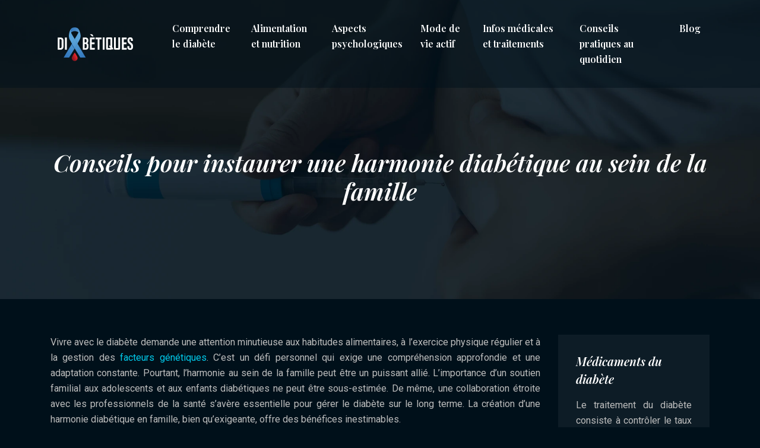

--- FILE ---
content_type: text/html; charset=UTF-8
request_url: https://www.diabetiques.info/conseils-pour-instaurer-une-harmonie-diabetique-au-sein-de-la-famille/
body_size: 10498
content:
<!DOCTYPE html>
<html>
<head lang="fr-FR">
<meta charset="UTF-8">
<meta name="viewport" content="width=device-width">
<link rel="shortcut icon" href="/wp-content/uploads/2023/12/favicon.svg" /><link val="dolphin" ver="v 3.18.4" />
<meta name='robots' content='max-image-preview:large' />
<link rel='dns-prefetch' href='//fonts.googleapis.com' />
<link rel='dns-prefetch' href='//stackpath.bootstrapcdn.com' />
<title>Conseils pour une harmonie familiale face au diabète</title><meta name="description" content="Adoptez une vie saine, soutenez au quotidien vos adolescents et enfants diabétiques et collaborez avec votre équipe médicale pour une harmonie diabétique familiale réussie."><link rel="alternate" title="oEmbed (JSON)" type="application/json+oembed" href="https://www.diabetiques.info/wp-json/oembed/1.0/embed?url=https%3A%2F%2Fwww.diabetiques.info%2Fconseils-pour-instaurer-une-harmonie-diabetique-au-sein-de-la-famille%2F" />
<link rel="alternate" title="oEmbed (XML)" type="text/xml+oembed" href="https://www.diabetiques.info/wp-json/oembed/1.0/embed?url=https%3A%2F%2Fwww.diabetiques.info%2Fconseils-pour-instaurer-une-harmonie-diabetique-au-sein-de-la-famille%2F&#038;format=xml" />
<style id='wp-img-auto-sizes-contain-inline-css' type='text/css'>
img:is([sizes=auto i],[sizes^="auto," i]){contain-intrinsic-size:3000px 1500px}
/*# sourceURL=wp-img-auto-sizes-contain-inline-css */
</style>
<style id='wp-block-library-inline-css' type='text/css'>
:root{--wp-block-synced-color:#7a00df;--wp-block-synced-color--rgb:122,0,223;--wp-bound-block-color:var(--wp-block-synced-color);--wp-editor-canvas-background:#ddd;--wp-admin-theme-color:#007cba;--wp-admin-theme-color--rgb:0,124,186;--wp-admin-theme-color-darker-10:#006ba1;--wp-admin-theme-color-darker-10--rgb:0,107,160.5;--wp-admin-theme-color-darker-20:#005a87;--wp-admin-theme-color-darker-20--rgb:0,90,135;--wp-admin-border-width-focus:2px}@media (min-resolution:192dpi){:root{--wp-admin-border-width-focus:1.5px}}.wp-element-button{cursor:pointer}:root .has-very-light-gray-background-color{background-color:#eee}:root .has-very-dark-gray-background-color{background-color:#313131}:root .has-very-light-gray-color{color:#eee}:root .has-very-dark-gray-color{color:#313131}:root .has-vivid-green-cyan-to-vivid-cyan-blue-gradient-background{background:linear-gradient(135deg,#00d084,#0693e3)}:root .has-purple-crush-gradient-background{background:linear-gradient(135deg,#34e2e4,#4721fb 50%,#ab1dfe)}:root .has-hazy-dawn-gradient-background{background:linear-gradient(135deg,#faaca8,#dad0ec)}:root .has-subdued-olive-gradient-background{background:linear-gradient(135deg,#fafae1,#67a671)}:root .has-atomic-cream-gradient-background{background:linear-gradient(135deg,#fdd79a,#004a59)}:root .has-nightshade-gradient-background{background:linear-gradient(135deg,#330968,#31cdcf)}:root .has-midnight-gradient-background{background:linear-gradient(135deg,#020381,#2874fc)}:root{--wp--preset--font-size--normal:16px;--wp--preset--font-size--huge:42px}.has-regular-font-size{font-size:1em}.has-larger-font-size{font-size:2.625em}.has-normal-font-size{font-size:var(--wp--preset--font-size--normal)}.has-huge-font-size{font-size:var(--wp--preset--font-size--huge)}.has-text-align-center{text-align:center}.has-text-align-left{text-align:left}.has-text-align-right{text-align:right}.has-fit-text{white-space:nowrap!important}#end-resizable-editor-section{display:none}.aligncenter{clear:both}.items-justified-left{justify-content:flex-start}.items-justified-center{justify-content:center}.items-justified-right{justify-content:flex-end}.items-justified-space-between{justify-content:space-between}.screen-reader-text{border:0;clip-path:inset(50%);height:1px;margin:-1px;overflow:hidden;padding:0;position:absolute;width:1px;word-wrap:normal!important}.screen-reader-text:focus{background-color:#ddd;clip-path:none;color:#444;display:block;font-size:1em;height:auto;left:5px;line-height:normal;padding:15px 23px 14px;text-decoration:none;top:5px;width:auto;z-index:100000}html :where(.has-border-color){border-style:solid}html :where([style*=border-top-color]){border-top-style:solid}html :where([style*=border-right-color]){border-right-style:solid}html :where([style*=border-bottom-color]){border-bottom-style:solid}html :where([style*=border-left-color]){border-left-style:solid}html :where([style*=border-width]){border-style:solid}html :where([style*=border-top-width]){border-top-style:solid}html :where([style*=border-right-width]){border-right-style:solid}html :where([style*=border-bottom-width]){border-bottom-style:solid}html :where([style*=border-left-width]){border-left-style:solid}html :where(img[class*=wp-image-]){height:auto;max-width:100%}:where(figure){margin:0 0 1em}html :where(.is-position-sticky){--wp-admin--admin-bar--position-offset:var(--wp-admin--admin-bar--height,0px)}@media screen and (max-width:600px){html :where(.is-position-sticky){--wp-admin--admin-bar--position-offset:0px}}

/*# sourceURL=wp-block-library-inline-css */
</style><style id='wp-block-image-inline-css' type='text/css'>
.wp-block-image>a,.wp-block-image>figure>a{display:inline-block}.wp-block-image img{box-sizing:border-box;height:auto;max-width:100%;vertical-align:bottom}@media not (prefers-reduced-motion){.wp-block-image img.hide{visibility:hidden}.wp-block-image img.show{animation:show-content-image .4s}}.wp-block-image[style*=border-radius] img,.wp-block-image[style*=border-radius]>a{border-radius:inherit}.wp-block-image.has-custom-border img{box-sizing:border-box}.wp-block-image.aligncenter{text-align:center}.wp-block-image.alignfull>a,.wp-block-image.alignwide>a{width:100%}.wp-block-image.alignfull img,.wp-block-image.alignwide img{height:auto;width:100%}.wp-block-image .aligncenter,.wp-block-image .alignleft,.wp-block-image .alignright,.wp-block-image.aligncenter,.wp-block-image.alignleft,.wp-block-image.alignright{display:table}.wp-block-image .aligncenter>figcaption,.wp-block-image .alignleft>figcaption,.wp-block-image .alignright>figcaption,.wp-block-image.aligncenter>figcaption,.wp-block-image.alignleft>figcaption,.wp-block-image.alignright>figcaption{caption-side:bottom;display:table-caption}.wp-block-image .alignleft{float:left;margin:.5em 1em .5em 0}.wp-block-image .alignright{float:right;margin:.5em 0 .5em 1em}.wp-block-image .aligncenter{margin-left:auto;margin-right:auto}.wp-block-image :where(figcaption){margin-bottom:1em;margin-top:.5em}.wp-block-image.is-style-circle-mask img{border-radius:9999px}@supports ((-webkit-mask-image:none) or (mask-image:none)) or (-webkit-mask-image:none){.wp-block-image.is-style-circle-mask img{border-radius:0;-webkit-mask-image:url('data:image/svg+xml;utf8,<svg viewBox="0 0 100 100" xmlns="http://www.w3.org/2000/svg"><circle cx="50" cy="50" r="50"/></svg>');mask-image:url('data:image/svg+xml;utf8,<svg viewBox="0 0 100 100" xmlns="http://www.w3.org/2000/svg"><circle cx="50" cy="50" r="50"/></svg>');mask-mode:alpha;-webkit-mask-position:center;mask-position:center;-webkit-mask-repeat:no-repeat;mask-repeat:no-repeat;-webkit-mask-size:contain;mask-size:contain}}:root :where(.wp-block-image.is-style-rounded img,.wp-block-image .is-style-rounded img){border-radius:9999px}.wp-block-image figure{margin:0}.wp-lightbox-container{display:flex;flex-direction:column;position:relative}.wp-lightbox-container img{cursor:zoom-in}.wp-lightbox-container img:hover+button{opacity:1}.wp-lightbox-container button{align-items:center;backdrop-filter:blur(16px) saturate(180%);background-color:#5a5a5a40;border:none;border-radius:4px;cursor:zoom-in;display:flex;height:20px;justify-content:center;opacity:0;padding:0;position:absolute;right:16px;text-align:center;top:16px;width:20px;z-index:100}@media not (prefers-reduced-motion){.wp-lightbox-container button{transition:opacity .2s ease}}.wp-lightbox-container button:focus-visible{outline:3px auto #5a5a5a40;outline:3px auto -webkit-focus-ring-color;outline-offset:3px}.wp-lightbox-container button:hover{cursor:pointer;opacity:1}.wp-lightbox-container button:focus{opacity:1}.wp-lightbox-container button:focus,.wp-lightbox-container button:hover,.wp-lightbox-container button:not(:hover):not(:active):not(.has-background){background-color:#5a5a5a40;border:none}.wp-lightbox-overlay{box-sizing:border-box;cursor:zoom-out;height:100vh;left:0;overflow:hidden;position:fixed;top:0;visibility:hidden;width:100%;z-index:100000}.wp-lightbox-overlay .close-button{align-items:center;cursor:pointer;display:flex;justify-content:center;min-height:40px;min-width:40px;padding:0;position:absolute;right:calc(env(safe-area-inset-right) + 16px);top:calc(env(safe-area-inset-top) + 16px);z-index:5000000}.wp-lightbox-overlay .close-button:focus,.wp-lightbox-overlay .close-button:hover,.wp-lightbox-overlay .close-button:not(:hover):not(:active):not(.has-background){background:none;border:none}.wp-lightbox-overlay .lightbox-image-container{height:var(--wp--lightbox-container-height);left:50%;overflow:hidden;position:absolute;top:50%;transform:translate(-50%,-50%);transform-origin:top left;width:var(--wp--lightbox-container-width);z-index:9999999999}.wp-lightbox-overlay .wp-block-image{align-items:center;box-sizing:border-box;display:flex;height:100%;justify-content:center;margin:0;position:relative;transform-origin:0 0;width:100%;z-index:3000000}.wp-lightbox-overlay .wp-block-image img{height:var(--wp--lightbox-image-height);min-height:var(--wp--lightbox-image-height);min-width:var(--wp--lightbox-image-width);width:var(--wp--lightbox-image-width)}.wp-lightbox-overlay .wp-block-image figcaption{display:none}.wp-lightbox-overlay button{background:none;border:none}.wp-lightbox-overlay .scrim{background-color:#fff;height:100%;opacity:.9;position:absolute;width:100%;z-index:2000000}.wp-lightbox-overlay.active{visibility:visible}@media not (prefers-reduced-motion){.wp-lightbox-overlay.active{animation:turn-on-visibility .25s both}.wp-lightbox-overlay.active img{animation:turn-on-visibility .35s both}.wp-lightbox-overlay.show-closing-animation:not(.active){animation:turn-off-visibility .35s both}.wp-lightbox-overlay.show-closing-animation:not(.active) img{animation:turn-off-visibility .25s both}.wp-lightbox-overlay.zoom.active{animation:none;opacity:1;visibility:visible}.wp-lightbox-overlay.zoom.active .lightbox-image-container{animation:lightbox-zoom-in .4s}.wp-lightbox-overlay.zoom.active .lightbox-image-container img{animation:none}.wp-lightbox-overlay.zoom.active .scrim{animation:turn-on-visibility .4s forwards}.wp-lightbox-overlay.zoom.show-closing-animation:not(.active){animation:none}.wp-lightbox-overlay.zoom.show-closing-animation:not(.active) .lightbox-image-container{animation:lightbox-zoom-out .4s}.wp-lightbox-overlay.zoom.show-closing-animation:not(.active) .lightbox-image-container img{animation:none}.wp-lightbox-overlay.zoom.show-closing-animation:not(.active) .scrim{animation:turn-off-visibility .4s forwards}}@keyframes show-content-image{0%{visibility:hidden}99%{visibility:hidden}to{visibility:visible}}@keyframes turn-on-visibility{0%{opacity:0}to{opacity:1}}@keyframes turn-off-visibility{0%{opacity:1;visibility:visible}99%{opacity:0;visibility:visible}to{opacity:0;visibility:hidden}}@keyframes lightbox-zoom-in{0%{transform:translate(calc((-100vw + var(--wp--lightbox-scrollbar-width))/2 + var(--wp--lightbox-initial-left-position)),calc(-50vh + var(--wp--lightbox-initial-top-position))) scale(var(--wp--lightbox-scale))}to{transform:translate(-50%,-50%) scale(1)}}@keyframes lightbox-zoom-out{0%{transform:translate(-50%,-50%) scale(1);visibility:visible}99%{visibility:visible}to{transform:translate(calc((-100vw + var(--wp--lightbox-scrollbar-width))/2 + var(--wp--lightbox-initial-left-position)),calc(-50vh + var(--wp--lightbox-initial-top-position))) scale(var(--wp--lightbox-scale));visibility:hidden}}
/*# sourceURL=https://www.diabetiques.info/wp-includes/blocks/image/style.min.css */
</style>
<style id='wp-block-list-inline-css' type='text/css'>
ol,ul{box-sizing:border-box}:root :where(.wp-block-list.has-background){padding:1.25em 2.375em}
/*# sourceURL=https://www.diabetiques.info/wp-includes/blocks/list/style.min.css */
</style>
<style id='wp-block-columns-inline-css' type='text/css'>
.wp-block-columns{box-sizing:border-box;display:flex;flex-wrap:wrap!important}@media (min-width:782px){.wp-block-columns{flex-wrap:nowrap!important}}.wp-block-columns{align-items:normal!important}.wp-block-columns.are-vertically-aligned-top{align-items:flex-start}.wp-block-columns.are-vertically-aligned-center{align-items:center}.wp-block-columns.are-vertically-aligned-bottom{align-items:flex-end}@media (max-width:781px){.wp-block-columns:not(.is-not-stacked-on-mobile)>.wp-block-column{flex-basis:100%!important}}@media (min-width:782px){.wp-block-columns:not(.is-not-stacked-on-mobile)>.wp-block-column{flex-basis:0;flex-grow:1}.wp-block-columns:not(.is-not-stacked-on-mobile)>.wp-block-column[style*=flex-basis]{flex-grow:0}}.wp-block-columns.is-not-stacked-on-mobile{flex-wrap:nowrap!important}.wp-block-columns.is-not-stacked-on-mobile>.wp-block-column{flex-basis:0;flex-grow:1}.wp-block-columns.is-not-stacked-on-mobile>.wp-block-column[style*=flex-basis]{flex-grow:0}:where(.wp-block-columns){margin-bottom:1.75em}:where(.wp-block-columns.has-background){padding:1.25em 2.375em}.wp-block-column{flex-grow:1;min-width:0;overflow-wrap:break-word;word-break:break-word}.wp-block-column.is-vertically-aligned-top{align-self:flex-start}.wp-block-column.is-vertically-aligned-center{align-self:center}.wp-block-column.is-vertically-aligned-bottom{align-self:flex-end}.wp-block-column.is-vertically-aligned-stretch{align-self:stretch}.wp-block-column.is-vertically-aligned-bottom,.wp-block-column.is-vertically-aligned-center,.wp-block-column.is-vertically-aligned-top{width:100%}
/*# sourceURL=https://www.diabetiques.info/wp-includes/blocks/columns/style.min.css */
</style>
<style id='global-styles-inline-css' type='text/css'>
:root{--wp--preset--aspect-ratio--square: 1;--wp--preset--aspect-ratio--4-3: 4/3;--wp--preset--aspect-ratio--3-4: 3/4;--wp--preset--aspect-ratio--3-2: 3/2;--wp--preset--aspect-ratio--2-3: 2/3;--wp--preset--aspect-ratio--16-9: 16/9;--wp--preset--aspect-ratio--9-16: 9/16;--wp--preset--color--black: #000000;--wp--preset--color--cyan-bluish-gray: #abb8c3;--wp--preset--color--white: #ffffff;--wp--preset--color--pale-pink: #f78da7;--wp--preset--color--vivid-red: #cf2e2e;--wp--preset--color--luminous-vivid-orange: #ff6900;--wp--preset--color--luminous-vivid-amber: #fcb900;--wp--preset--color--light-green-cyan: #7bdcb5;--wp--preset--color--vivid-green-cyan: #00d084;--wp--preset--color--pale-cyan-blue: #8ed1fc;--wp--preset--color--vivid-cyan-blue: #0693e3;--wp--preset--color--vivid-purple: #9b51e0;--wp--preset--gradient--vivid-cyan-blue-to-vivid-purple: linear-gradient(135deg,rgb(6,147,227) 0%,rgb(155,81,224) 100%);--wp--preset--gradient--light-green-cyan-to-vivid-green-cyan: linear-gradient(135deg,rgb(122,220,180) 0%,rgb(0,208,130) 100%);--wp--preset--gradient--luminous-vivid-amber-to-luminous-vivid-orange: linear-gradient(135deg,rgb(252,185,0) 0%,rgb(255,105,0) 100%);--wp--preset--gradient--luminous-vivid-orange-to-vivid-red: linear-gradient(135deg,rgb(255,105,0) 0%,rgb(207,46,46) 100%);--wp--preset--gradient--very-light-gray-to-cyan-bluish-gray: linear-gradient(135deg,rgb(238,238,238) 0%,rgb(169,184,195) 100%);--wp--preset--gradient--cool-to-warm-spectrum: linear-gradient(135deg,rgb(74,234,220) 0%,rgb(151,120,209) 20%,rgb(207,42,186) 40%,rgb(238,44,130) 60%,rgb(251,105,98) 80%,rgb(254,248,76) 100%);--wp--preset--gradient--blush-light-purple: linear-gradient(135deg,rgb(255,206,236) 0%,rgb(152,150,240) 100%);--wp--preset--gradient--blush-bordeaux: linear-gradient(135deg,rgb(254,205,165) 0%,rgb(254,45,45) 50%,rgb(107,0,62) 100%);--wp--preset--gradient--luminous-dusk: linear-gradient(135deg,rgb(255,203,112) 0%,rgb(199,81,192) 50%,rgb(65,88,208) 100%);--wp--preset--gradient--pale-ocean: linear-gradient(135deg,rgb(255,245,203) 0%,rgb(182,227,212) 50%,rgb(51,167,181) 100%);--wp--preset--gradient--electric-grass: linear-gradient(135deg,rgb(202,248,128) 0%,rgb(113,206,126) 100%);--wp--preset--gradient--midnight: linear-gradient(135deg,rgb(2,3,129) 0%,rgb(40,116,252) 100%);--wp--preset--font-size--small: 13px;--wp--preset--font-size--medium: 20px;--wp--preset--font-size--large: 36px;--wp--preset--font-size--x-large: 42px;--wp--preset--spacing--20: 0.44rem;--wp--preset--spacing--30: 0.67rem;--wp--preset--spacing--40: 1rem;--wp--preset--spacing--50: 1.5rem;--wp--preset--spacing--60: 2.25rem;--wp--preset--spacing--70: 3.38rem;--wp--preset--spacing--80: 5.06rem;--wp--preset--shadow--natural: 6px 6px 9px rgba(0, 0, 0, 0.2);--wp--preset--shadow--deep: 12px 12px 50px rgba(0, 0, 0, 0.4);--wp--preset--shadow--sharp: 6px 6px 0px rgba(0, 0, 0, 0.2);--wp--preset--shadow--outlined: 6px 6px 0px -3px rgb(255, 255, 255), 6px 6px rgb(0, 0, 0);--wp--preset--shadow--crisp: 6px 6px 0px rgb(0, 0, 0);}:where(.is-layout-flex){gap: 0.5em;}:where(.is-layout-grid){gap: 0.5em;}body .is-layout-flex{display: flex;}.is-layout-flex{flex-wrap: wrap;align-items: center;}.is-layout-flex > :is(*, div){margin: 0;}body .is-layout-grid{display: grid;}.is-layout-grid > :is(*, div){margin: 0;}:where(.wp-block-columns.is-layout-flex){gap: 2em;}:where(.wp-block-columns.is-layout-grid){gap: 2em;}:where(.wp-block-post-template.is-layout-flex){gap: 1.25em;}:where(.wp-block-post-template.is-layout-grid){gap: 1.25em;}.has-black-color{color: var(--wp--preset--color--black) !important;}.has-cyan-bluish-gray-color{color: var(--wp--preset--color--cyan-bluish-gray) !important;}.has-white-color{color: var(--wp--preset--color--white) !important;}.has-pale-pink-color{color: var(--wp--preset--color--pale-pink) !important;}.has-vivid-red-color{color: var(--wp--preset--color--vivid-red) !important;}.has-luminous-vivid-orange-color{color: var(--wp--preset--color--luminous-vivid-orange) !important;}.has-luminous-vivid-amber-color{color: var(--wp--preset--color--luminous-vivid-amber) !important;}.has-light-green-cyan-color{color: var(--wp--preset--color--light-green-cyan) !important;}.has-vivid-green-cyan-color{color: var(--wp--preset--color--vivid-green-cyan) !important;}.has-pale-cyan-blue-color{color: var(--wp--preset--color--pale-cyan-blue) !important;}.has-vivid-cyan-blue-color{color: var(--wp--preset--color--vivid-cyan-blue) !important;}.has-vivid-purple-color{color: var(--wp--preset--color--vivid-purple) !important;}.has-black-background-color{background-color: var(--wp--preset--color--black) !important;}.has-cyan-bluish-gray-background-color{background-color: var(--wp--preset--color--cyan-bluish-gray) !important;}.has-white-background-color{background-color: var(--wp--preset--color--white) !important;}.has-pale-pink-background-color{background-color: var(--wp--preset--color--pale-pink) !important;}.has-vivid-red-background-color{background-color: var(--wp--preset--color--vivid-red) !important;}.has-luminous-vivid-orange-background-color{background-color: var(--wp--preset--color--luminous-vivid-orange) !important;}.has-luminous-vivid-amber-background-color{background-color: var(--wp--preset--color--luminous-vivid-amber) !important;}.has-light-green-cyan-background-color{background-color: var(--wp--preset--color--light-green-cyan) !important;}.has-vivid-green-cyan-background-color{background-color: var(--wp--preset--color--vivid-green-cyan) !important;}.has-pale-cyan-blue-background-color{background-color: var(--wp--preset--color--pale-cyan-blue) !important;}.has-vivid-cyan-blue-background-color{background-color: var(--wp--preset--color--vivid-cyan-blue) !important;}.has-vivid-purple-background-color{background-color: var(--wp--preset--color--vivid-purple) !important;}.has-black-border-color{border-color: var(--wp--preset--color--black) !important;}.has-cyan-bluish-gray-border-color{border-color: var(--wp--preset--color--cyan-bluish-gray) !important;}.has-white-border-color{border-color: var(--wp--preset--color--white) !important;}.has-pale-pink-border-color{border-color: var(--wp--preset--color--pale-pink) !important;}.has-vivid-red-border-color{border-color: var(--wp--preset--color--vivid-red) !important;}.has-luminous-vivid-orange-border-color{border-color: var(--wp--preset--color--luminous-vivid-orange) !important;}.has-luminous-vivid-amber-border-color{border-color: var(--wp--preset--color--luminous-vivid-amber) !important;}.has-light-green-cyan-border-color{border-color: var(--wp--preset--color--light-green-cyan) !important;}.has-vivid-green-cyan-border-color{border-color: var(--wp--preset--color--vivid-green-cyan) !important;}.has-pale-cyan-blue-border-color{border-color: var(--wp--preset--color--pale-cyan-blue) !important;}.has-vivid-cyan-blue-border-color{border-color: var(--wp--preset--color--vivid-cyan-blue) !important;}.has-vivid-purple-border-color{border-color: var(--wp--preset--color--vivid-purple) !important;}.has-vivid-cyan-blue-to-vivid-purple-gradient-background{background: var(--wp--preset--gradient--vivid-cyan-blue-to-vivid-purple) !important;}.has-light-green-cyan-to-vivid-green-cyan-gradient-background{background: var(--wp--preset--gradient--light-green-cyan-to-vivid-green-cyan) !important;}.has-luminous-vivid-amber-to-luminous-vivid-orange-gradient-background{background: var(--wp--preset--gradient--luminous-vivid-amber-to-luminous-vivid-orange) !important;}.has-luminous-vivid-orange-to-vivid-red-gradient-background{background: var(--wp--preset--gradient--luminous-vivid-orange-to-vivid-red) !important;}.has-very-light-gray-to-cyan-bluish-gray-gradient-background{background: var(--wp--preset--gradient--very-light-gray-to-cyan-bluish-gray) !important;}.has-cool-to-warm-spectrum-gradient-background{background: var(--wp--preset--gradient--cool-to-warm-spectrum) !important;}.has-blush-light-purple-gradient-background{background: var(--wp--preset--gradient--blush-light-purple) !important;}.has-blush-bordeaux-gradient-background{background: var(--wp--preset--gradient--blush-bordeaux) !important;}.has-luminous-dusk-gradient-background{background: var(--wp--preset--gradient--luminous-dusk) !important;}.has-pale-ocean-gradient-background{background: var(--wp--preset--gradient--pale-ocean) !important;}.has-electric-grass-gradient-background{background: var(--wp--preset--gradient--electric-grass) !important;}.has-midnight-gradient-background{background: var(--wp--preset--gradient--midnight) !important;}.has-small-font-size{font-size: var(--wp--preset--font-size--small) !important;}.has-medium-font-size{font-size: var(--wp--preset--font-size--medium) !important;}.has-large-font-size{font-size: var(--wp--preset--font-size--large) !important;}.has-x-large-font-size{font-size: var(--wp--preset--font-size--x-large) !important;}
:where(.wp-block-columns.is-layout-flex){gap: 2em;}:where(.wp-block-columns.is-layout-grid){gap: 2em;}
/*# sourceURL=global-styles-inline-css */
</style>
<style id='core-block-supports-inline-css' type='text/css'>
.wp-container-core-columns-is-layout-9d6595d7{flex-wrap:nowrap;}
/*# sourceURL=core-block-supports-inline-css */
</style>

<style id='classic-theme-styles-inline-css' type='text/css'>
/*! This file is auto-generated */
.wp-block-button__link{color:#fff;background-color:#32373c;border-radius:9999px;box-shadow:none;text-decoration:none;padding:calc(.667em + 2px) calc(1.333em + 2px);font-size:1.125em}.wp-block-file__button{background:#32373c;color:#fff;text-decoration:none}
/*# sourceURL=/wp-includes/css/classic-themes.min.css */
</style>
<link rel='stylesheet' id='sow-google-font-playfair display-css' href='https://fonts.googleapis.com/css?family=Playfair+Display%3A600i&#038;ver=36c7deb7045ab7132e78314becfd8982' type='text/css' media='all' />
<link rel='stylesheet' id='sow-headline-default-bc7877282c66-css' href='https://www.diabetiques.info/wp-content/uploads/siteorigin-widgets/sow-headline-default-bc7877282c66.css?ver=36c7deb7045ab7132e78314becfd8982' type='text/css' media='all' />
<link rel='stylesheet' id='sow-headline-default-bd93aa211e08-css' href='https://www.diabetiques.info/wp-content/uploads/siteorigin-widgets/sow-headline-default-bd93aa211e08.css?ver=36c7deb7045ab7132e78314becfd8982' type='text/css' media='all' />
<link rel='stylesheet' id='default-css' href='https://www.diabetiques.info/wp-content/themes/factory-templates-3/style.css?ver=36c7deb7045ab7132e78314becfd8982' type='text/css' media='all' />
<link rel='stylesheet' id='bootstrap4-css' href='https://www.diabetiques.info/wp-content/themes/factory-templates-3/css/bootstrap4/bootstrap.min.css?ver=36c7deb7045ab7132e78314becfd8982' type='text/css' media='all' />
<link rel='stylesheet' id='font-awesome-css' href='https://stackpath.bootstrapcdn.com/font-awesome/4.7.0/css/font-awesome.min.css?ver=36c7deb7045ab7132e78314becfd8982' type='text/css' media='all' />
<link rel='stylesheet' id='global-css' href='https://www.diabetiques.info/wp-content/themes/factory-templates-3/css/global.css?ver=36c7deb7045ab7132e78314becfd8982' type='text/css' media='all' />
<link rel='stylesheet' id='style-css' href='https://www.diabetiques.info/wp-content/themes/factory-templates-3/css/template.css?ver=36c7deb7045ab7132e78314becfd8982' type='text/css' media='all' />
<link rel='stylesheet' id='animate-css-css' href='https://www.diabetiques.info/wp-content/themes/factory-templates-3/includes/admin/css/animate.min.css?ver=36c7deb7045ab7132e78314becfd8982' type='text/css' media='all' />
<script type="text/javascript" src="https://www.diabetiques.info/wp-content/themes/factory-templates-3/js/jquery.min.js?ver=36c7deb7045ab7132e78314becfd8982" id="jquery-js"></script>
<link rel="https://api.w.org/" href="https://www.diabetiques.info/wp-json/" /><link rel="alternate" title="JSON" type="application/json" href="https://www.diabetiques.info/wp-json/wp/v2/posts/263" /><link rel="EditURI" type="application/rsd+xml" title="RSD" href="https://www.diabetiques.info/xmlrpc.php?rsd" />
<link rel="canonical" href="https://www.diabetiques.info/conseils-pour-instaurer-une-harmonie-diabetique-au-sein-de-la-famille/" />
<link rel='shortlink' href='https://www.diabetiques.info/?p=263' />
<meta name="google-site-verification" content="jwYjyFyRSVUhaUJnEVit5kFT1yIe7BCH_5u5oVZfj7Q" />
<style type="text/css">
  
.default_color_background,.menu-bars{background-color : #01cbec }
.default_color_text,a,h1 span,h2 span,h3 span,h4 span,h5 span,h6 span{color :#01cbec }
.navigation li a,.navigation li.disabled,.navigation li.active a,.owl-dots .owl-dot.active span,.owl-dots .owl-dot:hover span{background-color: #01cbec;}
.block-spc{border-color:#01cbec}
.default_color_border{border-color : #01cbec }
.fa-bars,.overlay-nav .close{color: #01cbec;}
nav li a:after{background-color: #01cbec;}
a{color : #01cbec }
a:hover{color : #007bff }
.main-menu,.bottom-menu{background-color:rgb(0 16 26 / 50%);}
body:not(.home) .main-menu{position: absolute;}
@media (max-width: 1199px){.main-menu{background-color:#00101a;}}
.sub-menu,.sliding-menu{background-color:#00101a;}
.main-menu{box-shadow: none;-moz-box-shadow: none;-webkit-box-shadow: none;}
.main-menu{padding : 0px 0px 0px 0px }
.main-menu.scrolling-down{padding : 0px 0px 0px 0px!important; }
.main-menu.scrolling-down{-webkit-box-shadow: 0 2px 13px 0 rgba(0, 0, 0, .1);-moz-box-shadow: 0 2px 13px 0 rgba(0, 0, 0, .1);box-shadow: 0 2px 13px 0 rgba(0, 0, 0, .1);}   
nav li a{font-size:16px;}
nav li a{line-height:26px;}
nav li a{color:#ffffff!important;}
nav li:hover > a,.current-menu-item > a{color:#01cbec!important;}
.sub-menu a,.sliding-menu a{color:#ffffff!important;}
.archive h1{color:#ffffff!important;}
.archive h1,.single h1{text-align:center!important;}
.single h1{color:#ffffff!important;}
#logo{padding:15px 5px 15px 5px;}
.archive .readmore{background-color:#ffffff0d;}
.archive .readmore{color:#ffffff;}
.archive .readmore:hover{color:#ffffff;}
.archive .readmore{padding:10px 15px 10px 15px;}
.scrolling-down .logo-main{display: none;}
.scrolling-down .logo-sticky{display:inline-block;}
.home .post-content p a{color:#01cbec}
.home .post-content p a:hover{color:#007bff}
.subheader{padding:250px 0px 150px}
.fixed-top{position:absolute;}  
footer{padding:100px 0px 0px}
.home footer a{color:#01cbec}
.single h2{font-size:22px!important}    
.single h3{font-size:18px!important}    
.single h4{font-size:15px!important}    
.single h5{font-size:15px!important}    
.single h6{font-size:15px!important}    
@media(max-width: 1024px){.main-menu.scrolling-down{position: fixed !important;}}
</style>
</head>
<body class="wp-singular post-template-default single single-post postid-263 single-format-standard wp-theme-factory-templates-3 catid-7 " style="background-color:#00101a">	
<div class="normal-menu menu-to-right main-menu fixed-top">	
<div class="container">

<nav class="navbar navbar-expand-xl pl-0 pr-0">

<a id="logo" href="https://www.diabetiques.info">
<img class="logo-main" src="/wp-content/uploads/2023/12/diabetiques.svg" alt="logo">
<img class="logo-sticky" src="/wp-content/uploads/2023/12/diabetiques.svg" alt="logo"></a>
	


<button class="navbar-toggler" type="button" data-toggle="collapse" data-target="#navbarsExample06" aria-controls="navbarsExample06" aria-expanded="false" aria-label="Toggle navigation">
<span class="navbar-toggler-icon">
<div class="menu_btn">	
<div class="menu-bars"></div>
<div class="menu-bars"></div>
<div class="menu-bars"></div>
</div>
</span>
</button> 
<div class="collapse navbar-collapse" id="navbarsExample06">
<ul id="main-menu" class="navbar-nav ml-auto"><li id="menu-item-273" class="menu-item menu-item-type-taxonomy menu-item-object-category"><a href="https://www.diabetiques.info/comprendre-le-diabete/">Comprendre le diabète</a></li>
<li id="menu-item-270" class="menu-item menu-item-type-taxonomy menu-item-object-category"><a href="https://www.diabetiques.info/alimentation-et-nutrition/">Alimentation et nutrition</a></li>
<li id="menu-item-271" class="menu-item menu-item-type-taxonomy menu-item-object-category"><a href="https://www.diabetiques.info/aspects-psychologiques/">Aspects psychologiques</a></li>
<li id="menu-item-276" class="menu-item menu-item-type-taxonomy menu-item-object-category"><a href="https://www.diabetiques.info/mode-de-vie-actif/">Mode de vie actif</a></li>
<li id="menu-item-275" class="menu-item menu-item-type-taxonomy menu-item-object-category"><a href="https://www.diabetiques.info/informations-medicales-et-traitements/">Infos médicales et traitements</a></li>
<li id="menu-item-274" class="menu-item menu-item-type-taxonomy menu-item-object-category current-post-ancestor current-menu-parent current-post-parent"><a href="https://www.diabetiques.info/conseils-pratiques-au-quotidien/">Conseils pratiques au quotidien</a></li>
<li id="menu-item-272" class="menu-item menu-item-type-taxonomy menu-item-object-category"><a href="https://www.diabetiques.info/blog/">Blog</a></li>
</ul></div>
</nav>
</div>
</div>
<div class="main">
	<div class="subheader" style="background-position:center;background-image:url(/wp-content/uploads/2023/12/Injection-d-insuline-1.webp);background-color:#00101a">
<div id="mask" style=""></div>	<div class="container"><h1 class="title">Conseils pour instaurer une harmonie diabétique au sein de la famille</h1></div>
</div>
<div class="container">
<div class="row">
<div class="post-data col-md-9 col-lg-9 col-xs-12">
<div class="blog-post-content">
<p>Vivre avec le diabète demande une attention minutieuse aux habitudes alimentaires, à l&rsquo;exercice physique régulier et à la gestion des <a target="_blank" rel="" href="https://www.diabetiques.info/comment-les-facteurs-genetiques-influent-ils-sur-le-developpement-du-diabete/">facteurs génétiques</a>. C&rsquo;est un défi personnel qui exige une compréhension approfondie et une adaptation constante. Pourtant, l&rsquo;harmonie au sein de la famille peut être un puissant allié. L&rsquo;importance d&rsquo;un soutien familial aux adolescents et aux enfants diabétiques ne peut être sous-estimée. De même, une collaboration étroite avec les professionnels de la santé s&rsquo;avère essentielle pour gérer le diabète sur le long terme. La création d&rsquo;une harmonie diabétique en famille, bien qu&rsquo;exigeante, offre des bénéfices inestimables.</p>
<h2>Adopter une activité physique régulière et une alimentation saine pour les personnes diabétiques</h2>
<p>Face au diabète, le mode de vie choisi a un impact significatif sur la santé. Adopter une activité physique régulière et une alimentation saine s&rsquo;avère être une option judicieuse pour les personnes diabétiques désireuses d&rsquo;améliorer leur qualité de vie. L&rsquo;activité physique, variant entre douceur et intensité, joue un rôle prépondérant dans la gestion du diabète. Que ce soit la marche rapide, le vélo, la natation ou encore le yoga, chaque activité contribue à maintenir l&rsquo;équilibre glycémique et à renforcer la santé cardiovasculaire.</p>
<p>Parallèlement à l&rsquo;activité physique, l&rsquo;alimentation saine occupe une place centrale dans la gestion de cette maladie chronique. L&rsquo;adoption d&rsquo;un régime alimentaire équilibré, riche en fruits, légumes, protéines maigres et grains entiers, aide à contrôler la glycémie et à maintenir un poids santé.</p>
<p>Voici quelques points saillants à considérer pour intégrer ces habitudes de vie saines au quotidien :</p>
<ul>
<li>
<p>Maintenir une routine d&rsquo;activité physique quotidienne, en choisissant l&rsquo;exercice qui convient le mieux.</p>
</li>
<li>
<p>Planifier les repas à l&rsquo;avance pour garantir un apport nutritionnel équilibré.</p>
</li>
<li>
<p>Inclure une variété de fruits et légumes dans l&rsquo;alimentation quotidienne.</p>
</li>
<li>
<p>Privilégier les protéines maigres et les grains entiers.</p>
</li>
<li>
<p>Intégrer des activités de relaxation pour gérer le stress.</p>
</li>
</ul>
<p>Une vie équilibrée, caractérisée par une activité physique régulière et une alimentation saine, s&rsquo;impose comme un choix judicieux pour les personnes diabétiques.</p>
<h2>Accompagner les adolescents diabétiques et les enfants atteints dans leur quotidien avec le soutien familial</h2>
<p>Face au défi que représente le diabète dans la vie d&rsquo;un adolescent ou d&rsquo;un enfant, le soutien familial se révèle un pilier fondamental. En effet, la famille joue un rôle majeur pour aider à instaurer une routine bénéfique et apporter le soutien nécessaire dans le quotidien de l&rsquo;enfant diabétique.</p>
<h3>Adaptation des routines familiales pour soutenir les adolescents diabétiques</h3>
<p>Les adolescents diabétiques se voient confrontés à des défis spécifiques, tels que des signes et symptômes courants du diabète, des difficultés à l&rsquo;école, ou encore l&rsquo;impact du diabète sur leur activité physique. Les parents ont donc un rôle crucial à jouer pour aider ces adolescents à surmonter ces obstacles. Pour cela, il est primordial d&rsquo;adapter les routines familiales pour répondre aux besoins de l&rsquo;adolescent diabétique, que ce soit en termes d&rsquo;alimentation, d&rsquo;exercice ou de gestion du stress.</p>
<h3>Stratégies de soutien familial pour les enfants diabétiques</h3>
<p>Le soutien familial est tout aussi essentiel pour un enfant diabétique. Les parents, en plus d&rsquo;adapter les routines familiales, doivent veiller à la bonne gestion du diabète de leur enfant tant à l&rsquo;école qu&rsquo;à la maison. Les outils technologiques modernes peuvent se révéler d&rsquo;une grande aide pour le suivi quotidien de la maladie. En outre, la famille doit favoriser la communication avec l&rsquo;enfant sur sa maladie, pour l&rsquo;aider à mieux la comprendre et à gérer les impacts psychologiques et émotionnels qu&rsquo;elle peut engendrer. L&rsquo;éducation sur le diabète est donc indispensable pour permettre à l&rsquo;enfant de mener une vie aussi normale que possible.</p>
<h2>Collaborer avec l&rsquo;équipe médicale pour gérer le diabète sur le long terme</h2>
<p>La gestion du diabète en famille demande une collaboration étroite avec l&rsquo;équipe médicale. Les directives de celle-ci sont essentielles pour maintenir un taux de glycémie stable. La prise régulière d&rsquo;insuline, élément central du traitement du diabète, peut générer du stress. Heureusement, des techniques de relaxation existent pour atténuer cette tension. En outre, une communication efficace avec les professionnels de santé permet une meilleure prise en charge. Les personnes atteintes de diabète ont ainsi la possibilité de gérer leur maladie sur le long terme.</p>
<p>Pour une gestion efficace du diabète, il est nécessaire de suivre les conseils de l&rsquo;équipe médicale. Ainsi, le maintien d&rsquo;un taux de glycémie stable devient possible. De plus, l&rsquo;application de techniques de relaxation aide à gérer le stress lié à l&rsquo;insuline. Une bonne communication avec les soignants est indispensable. Ensemble, ces éléments favorisent une meilleure gestion du diabète sur le long terme.</p>
<table>
<tbody>
<tr>
<th colspan="1" rowspan="1">
<p>Techniques</p>
</th>
<th colspan="1" rowspan="1">
<p>Objectif</p>
</th>
<th colspan="1" rowspan="1">
<p>Impact</p>
</th>
</tr>
<tr>
<td colspan="1" rowspan="1">
<p>Conseils médicaux</p>
</td>
<td colspan="1" rowspan="1">
<p>Maintien du taux de glycémie</p>
</td>
<td colspan="1" rowspan="1">
<p>Stabilité</p>
</td>
</tr>
<tr>
<td colspan="1" rowspan="1">
<p>Relaxation</p>
</td>
<td colspan="1" rowspan="1">
<p>Diminution du stress</p>
</td>
<td colspan="1" rowspan="1">
<p>Amélioration du bien-être</p>
</td>
</tr>
<tr>
<td colspan="1" rowspan="1">
<p>Communication</p>
</td>
<td colspan="1" rowspan="1">
<p>Meilleure prise en charge</p>
</td>
<td colspan="1" rowspan="1">
<p>Gestion long terme</p>
</td>
</tr>
</tbody>
</table>






<div class="row nav-post-cat"><div class="col-6"><a href="https://www.diabetiques.info/comment-reconnaitre-et-traiter-efficacement-les-urgences-hyperglycemiques/"><i class="fa fa-arrow-left" aria-hidden="true"></i>Comment reconnaître et traiter efficacement les urgences hyperglycémiques ?</a></div><div class="col-6"><a href="https://www.diabetiques.info/surveillez-votre-glycemie-a-jeun-un-geste-essentiel-pour-votre-sante/"><i class="fa fa-arrow-left" aria-hidden="true"></i>Surveillez votre glycémie à jeun : un geste essentiel pour votre santé</a></div></div>
	
</div>


</div>
<div class="col-md-3 col-xs-12 col-lg-3">
<div class="sidebar">
<div class="widget-area">
<div class="widget_sidebar"><div
			
			class="so-widget-sow-headline so-widget-sow-headline-default-bc7877282c66"
			
		><div class="sow-headline-container ">
							<p class="sow-headline">
						Médicaments du diabète 						</p>
												<p class="sow-sub-headline">
						Le traitement du diabète consiste à contrôler le taux de sucre dans le sang. L’équilibrage des aliments, le sport et l’injection d’insuline sont les clés, et après viennent les médicaments.						</p>
						</div>
</div></div><div class="widget_sidebar"><div
			
			class="so-widget-sow-headline so-widget-sow-headline-default-bc7877282c66"
			
		><div class="sow-headline-container ">
							<p class="sow-headline">
						Examens et analyses 						</p>
												<p class="sow-sub-headline">
						L’analyse du sang et de l’urine sont indispensables pour détecter le diabète. La vérification sanguine est à réaliser régulièrement afin de connaître le taux de glycémie et de le contrôler. 						</p>
						</div>
</div></div><div class="widget_sidebar"><div
			
			class="so-widget-sow-headline so-widget-sow-headline-default-bc7877282c66"
			
		><div class="sow-headline-container ">
							<p class="sow-headline">
						Remboursement diabète						</p>
												<p class="sow-sub-headline">
						Le diabète est pris comme ALD par l’assurance maladie. Cette maladie est remboursée à 100% par la sécurité sociale. Seulement le diabète traité par médicament fait objet de prise en charge.						</p>
						</div>
</div></div>



<style>
	.nav-post-cat .col-6 i{
		display: inline-block;
		position: absolute;
	}
	.nav-post-cat .col-6 a{
		position: relative;
	}
	.nav-post-cat .col-6:nth-child(1) a{
		padding-left: 18px;
		float: left;
	}
	.nav-post-cat .col-6:nth-child(1) i{
		left: 0;
	}
	.nav-post-cat .col-6:nth-child(2) a{
		padding-right: 18px;
		float: right;
	}
	.nav-post-cat .col-6:nth-child(2) i{
		transform: rotate(180deg);
		right: 0;
	}
	.nav-post-cat .col-6:nth-child(2){
		text-align: right;
	}
</style>




</div>
</div>
</div>
<script type="text/javascript">
$(document).ready(function() {
$( ".blog-post-content img" ).on( "click", function() {
var url_img = $(this).attr('src');
$('.img-fullscreen').html("<div><img src='"+url_img+"'></div>");
$('.img-fullscreen').fadeIn();
});
$('.img-fullscreen').on( "click", function() {
$(this).empty();
$('.img-fullscreen').hide();
});
});
</script>
</div>
  


</div>
</div>


<footer  style="background-color:#0d1c26">
<div class="container">
<div class="row">
<div class="col-md-4 col-xs-12 w1">
<div class="widget_footer">
<figure class="wp-block-image size-full"><img decoding="async" src="https://www.diabetiques.info/wp-content/uploads/2023/12/diabetiques.svg" alt="diabetiques" class="wp-image-230"/></figure>
</div><div class="widget_footer"><div
			
			class="so-widget-sow-headline so-widget-sow-headline-default-bd93aa211e08"
			
		><div class="sow-headline-container ">
							<p class="sow-sub-headline">
						C’est un professionnel de la santé, spécialisé dans la prévention, le traitement et les soins contre le diabète.						</p>
						</div>
</div></div></div>
<div class="col-md-4 col-xs-12 w2">
<div class="widget_footer"><div class="footer-widget">Diabète Type 1</div><div class="wp-widget-group__inner-blocks">
<div class="wp-block-columns is-layout-flex wp-container-core-columns-is-layout-9d6595d7 wp-block-columns-is-layout-flex">
<div class="wp-block-column is-layout-flow wp-block-column-is-layout-flow" style="flex-basis:100%">
<ul class="wp-block-list">
<li>Diabète chez l’enfant</li>



<li>Excès de sucre</li>



<li>Insuffisance de l’insuline</li>



<li>Injection d’insuline</li>



<li>Dysfonctionnement de lymphocytes</li>
</ul>
</div>
</div>
</div></div></div>
<div class="col-md-4 col-xs-12 w3">
<div class="widget_footer"><div class="footer-widget">Diabète Type 2</div><div class="wp-widget-group__inner-blocks">
<div class="wp-block-columns is-layout-flex wp-container-core-columns-is-layout-9d6595d7 wp-block-columns-is-layout-flex">
<div class="wp-block-column is-layout-flow wp-block-column-is-layout-flow" style="flex-basis:100%">
<ul class="wp-block-list">
<li>Diabète des adultes</li>



<li>Résistance à l’insuline</li>



<li>Non-régulation du sucre</li>



<li>Hypoglycémie, hyperglycémie</li>



<li>Diabète non insulinodépendant</li>
</ul>
</div>
</div>
</div></div></div>
</div>
</div>
<div class='copyright'>
<div class='container'>
<div class='row'>
<div class='col-12'>
Conseils pour vivre une vie saine et équilibrée.</div>
</div>
</div>
</footer>

<script type="speculationrules">
{"prefetch":[{"source":"document","where":{"and":[{"href_matches":"/*"},{"not":{"href_matches":["/wp-*.php","/wp-admin/*","/wp-content/uploads/*","/wp-content/*","/wp-content/plugins/*","/wp-content/themes/factory-templates-3/*","/*\\?(.+)"]}},{"not":{"selector_matches":"a[rel~=\"nofollow\"]"}},{"not":{"selector_matches":".no-prefetch, .no-prefetch a"}}]},"eagerness":"conservative"}]}
</script>
	<script>
	jQuery(document).ready(function($){
		'use strict';
		if ( 'function' === typeof WOW ) {
			new WOW().init();
		}
	});
	</script>
	<script type="text/javascript" src="https://www.diabetiques.info/wp-content/themes/factory-templates-3/js/bootstrap.min.js" id="bootstrap4-js"></script>
<script type="text/javascript" src="https://www.diabetiques.info/wp-content/themes/factory-templates-3/includes/admin/js/wow.min.js" id="wow-js"></script>
<script type="text/javascript" src="https://www.diabetiques.info/wp-content/themes/factory-templates-3/js/rellax.min.js" id="rellax-js"></script>
<script type="text/javascript" src="https://www.diabetiques.info/wp-content/themes/factory-templates-3/js/default_script.js" id="default_script-js"></script>



<script type="text/javascript">
jQuery('.remove-margin-bottom').parent(".so-panel").css("margin-bottom","0px");

let calcScrollValue = () => {
  let scrollProgress = document.getElementById("progress");
  let progressValue = document.getElementById("back_to_top");
  let pos = document.documentElement.scrollTop;
  let calcHeight = document.documentElement.scrollHeight - document.documentElement.clientHeight;
  let scrollValue = Math.round((pos * 100) / calcHeight);
  if (pos > 500) {
    progressValue.style.display = "grid";
  } else {
    progressValue.style.display = "none";
  }
  scrollProgress.addEventListener("click", () => {
    document.documentElement.scrollTop = 0;
  });
  scrollProgress.style.background = `conic-gradient( ${scrollValue}%, #fff ${scrollValue}%)`;
};
window.onscroll = calcScrollValue;
window.onload = calcScrollValue;



</script>


<div class="img-fullscreen"></div>

 

</body>
</html>   

--- FILE ---
content_type: text/css
request_url: https://www.diabetiques.info/wp-content/uploads/siteorigin-widgets/sow-headline-default-bc7877282c66.css?ver=36c7deb7045ab7132e78314becfd8982
body_size: 206
content:
.so-widget-sow-headline-default-bc7877282c66 .sow-headline-container p.sow-headline {
  font-family: Playfair Display;
  font-weight: 600;
  font-style: italic;
  text-align: left;
  color: #ffffff;
  line-height: 30px;
  font-size: 20px;
  
  
}
@media (max-width: 780px) {
  .so-widget-sow-headline-default-bc7877282c66 .sow-headline-container p.sow-headline {
    text-align: left;
  }
}
.so-widget-sow-headline-default-bc7877282c66 .sow-headline-container p.sow-headline a {
  color: #ffffff;
}
.so-widget-sow-headline-default-bc7877282c66 .sow-headline-container p.sow-sub-headline {
  
  text-align: justify;
  color: #bdbdbd;
  line-height: 26px;
  font-size: 16px;
  
  
}
@media (max-width: 780px) {
  .so-widget-sow-headline-default-bc7877282c66 .sow-headline-container p.sow-sub-headline {
    text-align: left;
  }
}
.so-widget-sow-headline-default-bc7877282c66 .sow-headline-container p.sow-sub-headline a {
  color: #bdbdbd;
}
.so-widget-sow-headline-default-bc7877282c66 .sow-headline-container .decoration {
  line-height: 0em;
  text-align: center;
  margin-top: 20px;
  margin-bottom: 20px;
}
@media (max-width: 780px) {
  .so-widget-sow-headline-default-bc7877282c66 .sow-headline-container .decoration {
    text-align: center;
  }
}
.so-widget-sow-headline-default-bc7877282c66 .sow-headline-container .decoration .decoration-inside {
  height: 1px;
  display: inline-block;
  border-top: 1px none #eeeeee;
  width: 100%;
  max-width: 80%;
}
.so-widget-sow-headline-default-bc7877282c66 .sow-headline-container *:first-child {
  margin-top: 0 !important;
}
.so-widget-sow-headline-default-bc7877282c66 .sow-headline-container *:last-child {
  margin-bottom: 0 !important;
}

--- FILE ---
content_type: text/css
request_url: https://www.diabetiques.info/wp-content/uploads/siteorigin-widgets/sow-headline-default-bd93aa211e08.css?ver=36c7deb7045ab7132e78314becfd8982
body_size: 189
content:
.so-widget-sow-headline-default-bd93aa211e08 .sow-headline-container p.sow-headline {
  
  text-align: left;
  color: #ffffff;
  line-height: 1.4em;
  
  
  
}
@media (max-width: 780px) {
  .so-widget-sow-headline-default-bd93aa211e08 .sow-headline-container p.sow-headline {
    text-align: left;
  }
}
.so-widget-sow-headline-default-bd93aa211e08 .sow-headline-container p.sow-headline a {
  color: #ffffff;
}
.so-widget-sow-headline-default-bd93aa211e08 .sow-headline-container p.sow-sub-headline {
  
  text-align: justify;
  color: #bdbdbd;
  line-height: 26px;
  font-size: 18px;
  
  
}
@media (max-width: 780px) {
  .so-widget-sow-headline-default-bd93aa211e08 .sow-headline-container p.sow-sub-headline {
    text-align: left;
  }
}
.so-widget-sow-headline-default-bd93aa211e08 .sow-headline-container p.sow-sub-headline a {
  color: #bdbdbd;
}
.so-widget-sow-headline-default-bd93aa211e08 .sow-headline-container .decoration {
  line-height: 0em;
  text-align: center;
  margin-top: 20px;
  margin-bottom: 20px;
}
@media (max-width: 780px) {
  .so-widget-sow-headline-default-bd93aa211e08 .sow-headline-container .decoration {
    text-align: center;
  }
}
.so-widget-sow-headline-default-bd93aa211e08 .sow-headline-container .decoration .decoration-inside {
  height: 1px;
  display: inline-block;
  border-top: 1px none #eeeeee;
  width: 100%;
  max-width: 80%;
}
.so-widget-sow-headline-default-bd93aa211e08 .sow-headline-container *:first-child {
  margin-top: 0 !important;
}
.so-widget-sow-headline-default-bd93aa211e08 .sow-headline-container *:last-child {
  margin-bottom: 0 !important;
}

--- FILE ---
content_type: text/css
request_url: https://www.diabetiques.info/wp-content/themes/factory-templates-3/css/template.css?ver=36c7deb7045ab7132e78314becfd8982
body_size: 992
content:
@import url(https://fonts.googleapis.com/css2?family=Playfair+Display:ital,wght@0,400;0,600;0,700;1,600&display=swap);@import url(https://fonts.googleapis.com/css2?family=Roboto&display=swap);body,footer li{font-size:16px;line-height:26px;font-family:Roboto}body{color:#bdbdbd;font-weight:400}footer .footer-widget,h1,h2,nav li a{font-weight:600;font-family:Playfair Display}h1,h2{font-style:italic}.sow-accordion-title,h3{font-weight:700;font-family:Playfair Display}.banner:before,.block-degrade1:before{content:'';height:100%;width:100%;top:0;left:0;position:absolute}.block-degrade1:before{background-color:transparent;background-image:radial-gradient(at center center,#00000000 15%,#00101a 60%)}.banner:before{background-color:transparent;background-image:linear-gradient(180deg,#00000000 0,#00101a 100%)}.sow-accordion-panel-border{background-color:transparent!important}.block-stretch,.block-stretch-final>div,.block-stretch-final>div>div,.block-stretch-next>div{height:100%}.block2-col:hover{background-color:#ffffff2e!important;border-color:#01cbec!important}.title-absolute{position:absolute;right:-20px;bottom:-60px}.content-image-hover-text{color:#00101a!important;justify-content:end!important}.img-zoom img{transition:.4s}.block5-col:hover img{transform:scale(1.1)}.sow-accordion-panel-header{background-color:rgb(255 255 255 / 15%)!important;display:flex!important;flex-direction:row-reverse!important}.sow-icon-ionicons[data-sow-icon]:before{content:'\f0da'!important;font-family:FontAwesome;font-size:14px;color:#01cbec;padding-right:10px}nav li a{white-space:normal!important}.navbar{padding:0!important}.sub-menu>li{padding:20px 15px!important;border-bottom:1px solid rgba(0,0,0,.1)}.main-menu ul li{padding:35px 15px}.main-menu ul li .sub-menu{margin-top:35px;min-width:230px;right:0}.menu-item-has-children:after{top:30px;color:#01cbec}.sub-menu li:hover a{color:#01cbec!important}footer .copyright{border-top:1px solid rgba(255,255,255,.1)!important;color:#bdbdbd;text-align:center;position:relative;margin-top:70px;padding:30px 0}footer .footer-widget{font-size:24px;line-heght:34px;font-style:italic;color:#01cbec;padding-bottom:15px}footer li{color:#fff;font-weight:400!important;padding:5px 0}footer li:before{content:"\f111";font-family:FontAwesome;font-size:7px;padding-right:10px;color:#01cbec}footer li:hover{color:#01cbec}footer .menu,footer ul{list-style:none;margin-left:-40px;padding-top:10px}.subheader{z-index:0}.readmore{position:relative;overflow:hidden;z-index:1}.readmore:before{content:'';position:absolute;left:0;top:0;width:3px;height:100%;background-color:#01cbec;transition:.4s;z-index:-1}.readmore:hover:before{width:100%!important}.widget_sidebar{background-color:#ffffff0d;padding:30px;margin-bottom:30px;position:relative}.widget_sidebar .sow-sub-headline{text-align:justify!important}.archive h2{font-size:24px!important}.single h2,.single h3,.single h4,.single h5,.single h6{font-weight:700!important;color:#fff!important}@media (max-width:1024px){.banner{height:90vh!important}.home h1{line-height:50px!important;font-size:40px!important}.home h2{line-height:40px!important;font-size:30px!important}.home h3,.like-h3 p{line-height:28px!important;font-size:18px!important}.main-menu ul li{padding:20px 15px 10px}.main-menu ul li .sub-menu{margin-top:10px;min-width:100%;background-color:#001624;box-shadow:0 2px 13px 0 rgb(0 0 0 / 6%);position:relative}.subheader{padding:70px 0!important}}@media (max-width:960px){footer .menu,footer ul{margin-left:0!important}footer{padding:50px 0 0!important}}

--- FILE ---
content_type: image/svg+xml
request_url: https://www.diabetiques.info/wp-content/uploads/2023/12/diabetiques.svg
body_size: 2356
content:
<?xml version="1.0" encoding="utf-8"?>
<!-- Generator: Adobe Illustrator 16.0.0, SVG Export Plug-In . SVG Version: 6.00 Build 0)  -->
<!DOCTYPE svg PUBLIC "-//W3C//DTD SVG 1.1//EN" "http://www.w3.org/Graphics/SVG/1.1/DTD/svg11.dtd">
<svg version="1.1" id="Calque_1" xmlns="http://www.w3.org/2000/svg" xmlns:xlink="http://www.w3.org/1999/xlink" x="0px" y="0px"
	 width="180px" height="60px" viewBox="0 0 180 60" enable-background="new 0 0 180 60" xml:space="preserve">
<g>
	<g>
		<g>
			<linearGradient id="SVGID_1_" gradientUnits="userSpaceOnUse" x1="27.8516" y1="2.3569" x2="56.6063" y2="24.2652">
				<stop  offset="0" style="stop-color:#2B6FB6"/>
				<stop  offset="1" style="stop-color:#87C5EB"/>
			</linearGradient>
			<path fill="url(#SVGID_1_)" d="M43.201,11.124c0,0-7.299-6.297-14.589,0.442c0,0-2.553-9.32,7.234-9.338
				C44.924,2.21,43.201,11.124,43.201,11.124z"/>
			<path fill="#3D8CCB" d="M35.841,21.978c-1.404,2.479-3.153,5.063-5.032,8.184c0.712,1.328,1.497,2.593,1.568,2.722l3.135,5.151
				l3.2-5.253c0,0,0.718-1.334,1.659-3.086C38.762,26.95,37.173,24.246,35.841,21.978z"/>
		</g>
		<g>
			<path fill="#FFFFFF" d="M7.18,19.208h4.401c4.363,0,5.424,2.262,5.424,6.08v7.888c0,3.145-0.54,6.602-5.43,6.602H7.18V19.208z
				 M10.353,37.08h1.017c2.083,0,2.406-1.342,2.406-3.476v-8.567c0-1.891-0.334-3.102-2.427-3.102h-0.996V37.08z"/>
			<path fill="#FFFFFF" d="M22.549,19.208v20.57h-3.176v-20.57H22.549z"/>
			<path fill="#FFFFFF" d="M49.551,19.208h4.223c3.563,0,4.929,1.667,4.929,4.686v0.756c0,2.918-1.008,3.76-1.908,4.131
				c0.917,0.367,2.288,1.134,2.288,4.126v1.559c0,3.48-1.447,5.312-5.028,5.312h-4.504V19.208z M53.416,27.586
				c1.776,0,2.306-0.551,2.306-2.591v-0.802c0-1.706-0.606-2.365-2.124-2.365h-0.981v5.758H53.416z M52.616,37.186h1.058
				c1.831,0,2.289-0.809,2.289-2.798v-1.369c0-2.01-0.507-2.868-2.529-2.868h-0.817V37.186z"/>
			<path fill="#FFFFFF" d="M69.134,30.382h-4.519v6.481h5.21l-0.401,2.915h-7.982v-20.57h7.944v2.945h-4.771v5.313h4.519V30.382z"/>
			<path fill="#FFFFFF" d="M74.408,22.154h-3.302v-2.945h9.795v2.945h-3.323v17.625h-3.17V22.154z"/>
			<path fill="#FFFFFF" d="M122.949,30.382h-4.521v6.481h5.214l-0.402,2.915h-7.985v-20.57h7.946v2.945h-4.772v5.313h4.521V30.382z"
				/>
			<path fill="#FFFFFF" d="M127.665,33.726v1.271c0,1.532,0.46,2.382,1.664,2.382c1.236,0,1.556-1.172,1.556-2.508
				c0-2.21-0.475-2.895-2.681-4.635c-2.213-1.747-3.396-2.866-3.396-5.911c0-2.71,0.819-5.447,4.532-5.441
				c3.798,0,4.384,2.708,4.384,4.941v1.099h-3.144v-1.015c0-1.432-0.243-2.299-1.299-2.299c-1.028,0-1.304,0.896-1.304,2.261
				c0,1.454,0.278,2.163,2.087,3.487c3.075,2.273,4.019,3.599,4.019,7.039c0,2.918-1.02,5.686-4.857,5.686
				c-3.806,0-4.735-2.428-4.735-5.136v-1.221H127.665z"/>
		</g>
	</g>
	<linearGradient id="SVGID_2_" gradientUnits="userSpaceOnUse" x1="38.6182" y1="50.4766" x2="32.8968" y2="53.5573">
		<stop  offset="0" style="stop-color:#E52529"/>
		<stop  offset="1" style="stop-color:#931820"/>
	</linearGradient>
	<path fill="url(#SVGID_2_)" d="M40.705,53.824c0,2.696-2.186,4.884-4.885,4.884c-2.698,0-4.884-2.188-4.884-4.884
		c0-2.697,4.884-9.229,4.884-9.229S40.705,51.127,40.705,53.824z"/>
	<g>
		<linearGradient id="SVGID_3_" gradientUnits="userSpaceOnUse" x1="14.6367" y1="53.7656" x2="37.73" y2="20.4956">
			<stop  offset="0" style="stop-color:#2B6FB6"/>
			<stop  offset="1" style="stop-color:#5AA4DB"/>
		</linearGradient>
		<path fill="url(#SVGID_3_)" d="M44.88,21.242c0.273-0.835,1.75-4.369-0.084-10.616c-1.829-6.242-4.293-7.244-4.293-7.244
			c4.03,2.672,1.548,7.829-0.29,11.044c-0.346,0.601-0.701,1.195-1.063,1.784c-0.354,0.581-1.597,2.655-3.326,5.544
			c1.333,2.241,2.954,4.969,4.677,7.871C42.214,26.438,44.719,21.738,44.88,21.242z"/>
		<linearGradient id="SVGID_4_" gradientUnits="userSpaceOnUse" x1="53.0762" y1="58.4814" x2="32.9734" y2="24.9768">
			<stop  offset="0" style="stop-color:#2B6FB6"/>
			<stop  offset="1" style="stop-color:#5AA4DB"/>
		</linearGradient>
		<path fill="url(#SVGID_4_)" d="M38.912,32.582l-3.092,5.034l9.351,15.316h9.148c0,0-7.575-12.787-13.819-23.307
			C39.594,31.314,38.912,32.582,38.912,32.582z"/>
		<linearGradient id="SVGID_5_" gradientUnits="userSpaceOnUse" x1="55.4443" y1="57.0684" x2="35.3398" y2="23.5608">
			<stop  offset="0" style="stop-color:#2B6FB6"/>
			<stop  offset="1" style="stop-color:#5AA4DB"/>
		</linearGradient>
		<path fill="url(#SVGID_5_)" d="M32.505,16.211c-0.363-0.589-0.718-1.184-1.06-1.784c-1.84-3.215-4.419-8.377-0.399-11.056
			c0,0-2.617,1.213-4.187,7.256c-1.638,6.299-0.358,9.781-0.085,10.616c0.164,0.496,2.658,5.175,4.372,8.366
			c1.723-2.895,3.344-5.617,4.677-7.853C34.103,18.866,32.863,16.792,32.505,16.211z"/>
		<linearGradient id="SVGID_6_" gradientUnits="userSpaceOnUse" x1="17.6504" y1="55.8643" x2="40.7469" y2="22.5897">
			<stop  offset="0" style="stop-color:#2B6FB6"/>
			<stop  offset="1" style="stop-color:#5AA4DB"/>
		</linearGradient>
		<path fill="url(#SVGID_6_)" d="M35.819,37.616l3.092-5.034c0,0,0.682-1.268,1.588-2.956c-1.723-2.901-3.343-5.63-4.677-7.871
			c-1.333,2.236-2.954,4.958-4.677,7.853c0.908,1.698,1.6,2.974,1.6,2.974L35.819,37.616z"/>
		<linearGradient id="SVGID_7_" gradientUnits="userSpaceOnUse" x1="53.0767" y1="58.4883" x2="32.9709" y2="24.9787">
			<stop  offset="0" style="stop-color:#2B6FB6"/>
			<stop  offset="1" style="stop-color:#5AA4DB"/>
		</linearGradient>
		<path fill="url(#SVGID_7_)" d="M35.819,37.616l3.092-5.034c0,0,0.682-1.268,1.588-2.956c-1.723-2.901-3.343-5.63-4.677-7.871
			c-1.333,2.236-2.954,4.958-4.677,7.853c0.908,1.698,1.6,2.974,1.6,2.974L35.819,37.616z"/>
	</g>
	<g>
		<path fill="#2B6FB6" d="M35.819,37.616l-3.073-5.034c0,0-0.692-1.276-1.6-2.974c-0.132,0.217-0.264,0.439-0.396,0.662
			c0.888,2.497,3.417,6.324,4.621,8.076L35.819,37.616z"/>
		<linearGradient id="SVGID_8_" gradientUnits="userSpaceOnUse" x1="18.3477" y1="56.3477" x2="41.4428" y2="23.0749">
			<stop  offset="0" style="stop-color:#2B6FB6"/>
			<stop  offset="1" style="stop-color:#5AA4DB"/>
		</linearGradient>
		<path fill="url(#SVGID_8_)" d="M30.75,30.27c-6.186,10.384-13.482,22.663-13.482,22.663h9.148l8.955-14.587
			C34.167,36.594,31.639,32.767,30.75,30.27z"/>
	</g>
</g>
<text transform="matrix(1 0 0 1 -2 -8.375)" font-family="'AgencyFB-Bold'" font-size="22">DIABÈTIQUES</text>
<g>
	<path fill="#FFFFFF" d="M86.127,39.718h-3.085V19.085h3.085V39.718z"/>
	<path fill="#FFFFFF" d="M100.458,39.744h-0.211l-1.384-1.055c-0.246,0.686-0.805,1.028-1.675,1.028h-6.697
		c-1.222,0-1.833-0.628-1.833-1.885V20.984c0-1.266,0.624-1.898,1.872-1.898h6.658c1.248,0,1.872,0.633,1.872,1.898v14.923
		l1.397,1.002V39.744z M95.976,37.067v-0.725l-1.806-1.371v-2.809h0.185l1.621,1.213V21.735h-4.231v15.332H95.976z"/>
	<path fill="#FFFFFF" d="M112.271,37.833c0,1.257-0.633,1.885-1.898,1.885h-6.552c-1.248,0-1.872-0.628-1.872-1.885V19.085h3.085
		v17.982h4.152V19.085h3.085V37.833z"/>
</g>
<text transform="matrix(1 0 0 1 117.251 -8.375)" fill="#3CBDE0" font-family="'AgencyFB-Bold'" font-size="27">IQU</text>
<g>
	<path fill="#FFFFFF" d="M67.493,17.289h-2.215l-3.836-3.48v-0.119h3.757l2.294,3.494V17.289z"/>
</g>
</svg>
